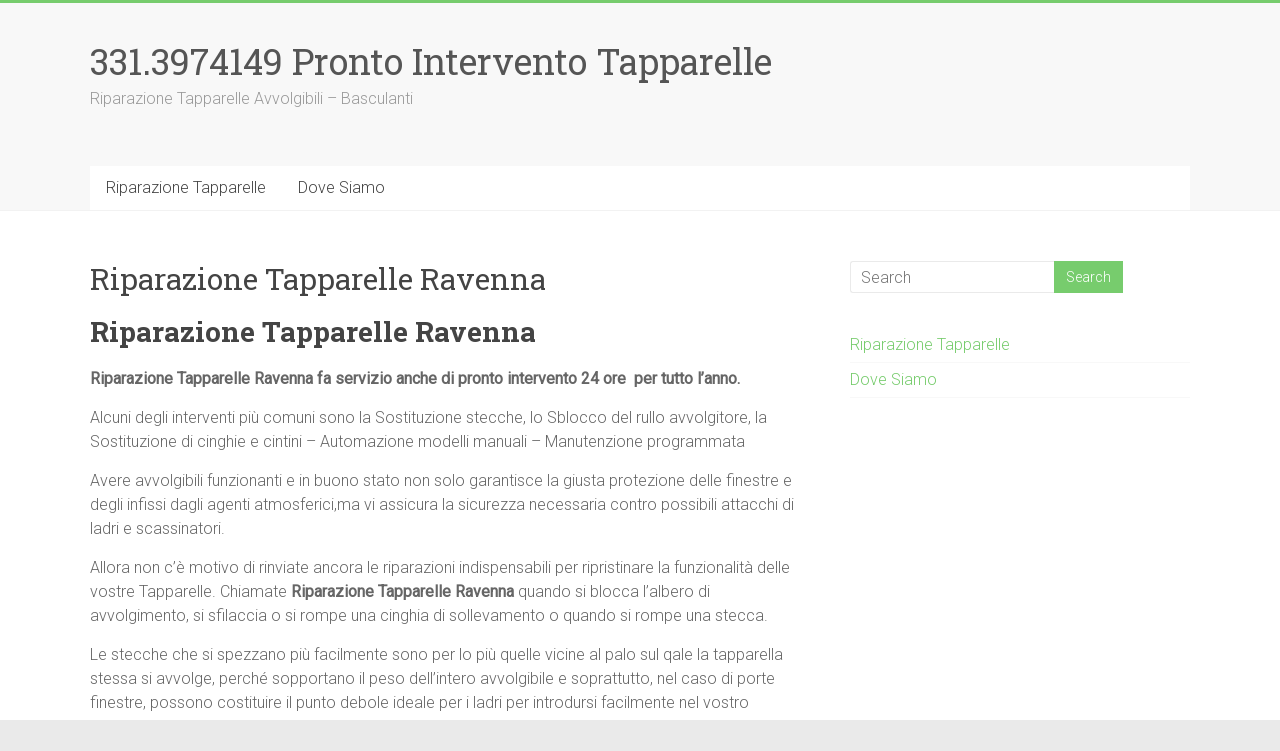

--- FILE ---
content_type: text/html; charset=UTF-8
request_url: https://pronto-intervento-tapparelle.it/riparazione-tapparelle-ravenna/
body_size: 3796
content:
<!DOCTYPE html>
<html lang="it-IT" prefix="og: http://ogp.me/ns#">
<head>
<meta charset="UTF-8" />
<meta name="viewport" content="width=device-width, initial-scale=1">
<link rel="profile" href="http://gmpg.org/xfn/11" />
<title>Riparazione Tapparelle Ravenna - 331.3974149 Pronto Intervento Tapparelle</title>
<!-- This site is optimized with the Yoast SEO plugin v5.6.1 - https://yoast.com/wordpress/plugins/seo/ -->
<link rel="canonical" href="https://pronto-intervento-tapparelle.it/riparazione-tapparelle-ravenna/" />
<meta property="og:locale" content="it_IT" />
<meta property="og:type" content="article" />
<meta property="og:title" content="Riparazione Tapparelle Ravenna - 331.3974149 Pronto Intervento Tapparelle" />
<meta property="og:description" content="Riparazione Tapparelle Ravenna Riparazione Tapparelle Ravenna fa servizio anche di pronto intervento 24 ore  per tutto l’anno. Alcuni degli interventi più comuni sono la Sostituzione stecche, lo Sblocco del rullo avvolgitore, la Sostituzione di cinghie e cintini &#8211; Automazione modelli" />
<meta property="og:url" content="https://pronto-intervento-tapparelle.it/riparazione-tapparelle-ravenna/" />
<meta property="og:site_name" content="331.3974149 Pronto Intervento Tapparelle" />
<meta name="twitter:card" content="summary" />
<meta name="twitter:description" content="Riparazione Tapparelle Ravenna Riparazione Tapparelle Ravenna fa servizio anche di pronto intervento 24 ore  per tutto l’anno. Alcuni degli interventi più comuni sono la Sostituzione stecche, lo Sblocco del rullo avvolgitore, la Sostituzione di cinghie e cintini &#8211; Automazione modelli" />
<meta name="twitter:title" content="Riparazione Tapparelle Ravenna - 331.3974149 Pronto Intervento Tapparelle" />
<script type='application/ld+json'>{"@context":"http:\/\/schema.org","@type":"WebSite","@id":"#website","url":"https:\/\/pronto-intervento-tapparelle.it\/","name":"331.3974149 Pronto Intervento Tapparelle","potentialAction":{"@type":"SearchAction","target":"https:\/\/pronto-intervento-tapparelle.it\/?s={search_term_string}","query-input":"required name=search_term_string"}}</script>
<!-- / Yoast SEO plugin. -->
<link rel='dns-prefetch' href='//fonts.googleapis.com' />
<link rel="alternate" type="application/rss+xml" title="331.3974149 Pronto Intervento Tapparelle &raquo; Feed" href="https://pronto-intervento-tapparelle.it/feed/" />
<link rel="alternate" type="application/rss+xml" title="331.3974149 Pronto Intervento Tapparelle &raquo; Feed dei commenti" href="https://pronto-intervento-tapparelle.it/comments/feed/" />
<link rel="alternate" type="application/rss+xml" title="331.3974149 Pronto Intervento Tapparelle &raquo; Riparazione Tapparelle Ravenna Feed dei commenti" href="https://pronto-intervento-tapparelle.it/riparazione-tapparelle-ravenna/feed/" />
<!-- <link rel='stylesheet' id='accelerate_style-css'  href='https://pronto-intervento-tapparelle.it/wp-content/themes/accelerate/style.css?ver=4.9.15' type='text/css' media='all' /> -->
<link rel="stylesheet" type="text/css" href="//pronto-intervento-tapparelle.it/wp-content/cache/wpfc-minified/qw4n2tlt/bumrp.css" media="all"/>
<link rel='stylesheet' id='accelerate_googlefonts-css'  href='//fonts.googleapis.com/css?family=Roboto%3A400%2C300%2C100%7CRoboto+Slab%3A700%2C400&#038;ver=4.9.15' type='text/css' media='all' />
<!-- <link rel='stylesheet' id='accelerate-fontawesome-css'  href='https://pronto-intervento-tapparelle.it/wp-content/themes/accelerate/fontawesome/css/font-awesome.css?ver=4.7.0' type='text/css' media='all' /> -->
<link rel="stylesheet" type="text/css" href="//pronto-intervento-tapparelle.it/wp-content/cache/wpfc-minified/erpb4p3k/bumrp.css" media="all"/>
<script src='//pronto-intervento-tapparelle.it/wp-content/cache/wpfc-minified/2mrokzrg/bumrp.js' type="text/javascript"></script>
<!-- <script type='text/javascript' src='https://pronto-intervento-tapparelle.it/wp-includes/js/jquery/jquery.js?ver=1.12.4'></script> -->
<!-- <script type='text/javascript' src='https://pronto-intervento-tapparelle.it/wp-includes/js/jquery/jquery-migrate.min.js?ver=1.4.1'></script> -->
<!-- <script type='text/javascript' src='https://pronto-intervento-tapparelle.it/wp-content/themes/accelerate/js/accelerate-custom.js?ver=4.9.15'></script> -->
<!--[if lte IE 8]>
<script type='text/javascript' src='https://pronto-intervento-tapparelle.it/wp-content/themes/accelerate/js/html5shiv.js?ver=3.7.3'></script>
<![endif]-->
<link rel='https://api.w.org/' href='https://pronto-intervento-tapparelle.it/wp-json/' />
<link rel="EditURI" type="application/rsd+xml" title="RSD" href="https://pronto-intervento-tapparelle.it/xmlrpc.php?rsd" />
<link rel="wlwmanifest" type="application/wlwmanifest+xml" href="https://pronto-intervento-tapparelle.it/wp-includes/wlwmanifest.xml" /> 
<meta name="generator" content="WordPress 4.9.15" />
<link rel='shortlink' href='https://pronto-intervento-tapparelle.it/?p=1630' />
<link rel="alternate" type="application/json+oembed" href="https://pronto-intervento-tapparelle.it/wp-json/oembed/1.0/embed?url=https%3A%2F%2Fpronto-intervento-tapparelle.it%2Friparazione-tapparelle-ravenna%2F" />
<link rel="alternate" type="text/xml+oembed" href="https://pronto-intervento-tapparelle.it/wp-json/oembed/1.0/embed?url=https%3A%2F%2Fpronto-intervento-tapparelle.it%2Friparazione-tapparelle-ravenna%2F&#038;format=xml" />
<link rel="pingback" href="https://pronto-intervento-tapparelle.it/xmlrpc.php"></head>
<body class="page-template-default page page-id-1630  better-responsive-menu wide">
<div id="page" class="hfeed site">
<a class="skip-link screen-reader-text" href="#main">Skip to content</a>
<header id="masthead" class="site-header clearfix">
<div id="header-text-nav-container" class="clearfix">
<div class="inner-wrap">
<div id="header-text-nav-wrap" class="clearfix">
<div id="header-left-section">
<div id="header-text" class="">
<h3 id="site-title">
<a href="https://pronto-intervento-tapparelle.it/" title="331.3974149 Pronto Intervento Tapparelle" rel="home">331.3974149 Pronto Intervento Tapparelle</a>
</h3>
<p id="site-description">Riparazione Tapparelle Avvolgibili &#8211; Basculanti</p>
</div><!-- #header-text -->
</div><!-- #header-left-section -->
<div id="header-right-section">
</div><!-- #header-right-section -->
</div><!-- #header-text-nav-wrap -->
</div><!-- .inner-wrap -->
<nav id="site-navigation" class="main-navigation inner-wrap clearfix" role="navigation">
<h3 class="menu-toggle">Menu</h3>
<div class="menu-lato-container"><ul id="menu-lato" class="menu"><li id="menu-item-2374" class="menu-item menu-item-type-post_type menu-item-object-page menu-item-home menu-item-2374"><a href="https://pronto-intervento-tapparelle.it/">Riparazione Tapparelle</a></li>
<li id="menu-item-2366" class="menu-item menu-item-type-post_type menu-item-object-page menu-item-2366"><a href="https://pronto-intervento-tapparelle.it/dove-siamo/">Dove Siamo</a></li>
</ul></div>			</nav>
</div><!-- #header-text-nav-container -->
</header>
<div id="main" class="clearfix">
<div class="inner-wrap clearfix">
<div id="primary">
<div id="content" class="clearfix">
<article id="post-1630" class="post-1630 page type-page status-publish hentry">
<header class="entry-header">
<h1 class="entry-title">Riparazione Tapparelle Ravenna</h1>	</header>
<div class="entry-content clearfix">
<h2><strong>Riparazione Tapparelle Ravenna</strong></h2>
<p><strong>Riparazione Tapparelle Ravenna fa servizio anche di pronto intervento 24 ore  per tutto l’anno.</strong></p>
<p>Alcuni degli interventi più comuni sono la Sostituzione stecche, lo Sblocco del rullo avvolgitore, la Sostituzione di cinghie e cintini &#8211; Automazione modelli manuali – Manutenzione programmata</p>
<p>Avere avvolgibili funzionanti e in buono stato non solo garantisce la giusta protezione delle finestre e degli infissi dagli agenti atmosferici,ma vi assicura la sicurezza necessaria contro possibili attacchi di ladri e scassinatori.</p>
<p>Allora non c’è motivo di rinviate ancora le riparazioni indispensabili per ripristinare la funzionalità delle vostre Tapparelle. Chiamate <strong>Riparazione Tapparelle Ravenna </strong>quando si blocca l’albero di avvolgimento, si sfilaccia o si rompe una cinghia di sollevamento o quando si rompe una stecca.</p>
<p>Le stecche che si spezzano più facilmente sono per lo più quelle vicine al palo sul qale la tapparella stessa si avvolge, perché sopportano il peso dell’intero avvolgibile e soprattutto, nel caso di porte finestre, possono costituire il punto debole ideale per i ladri per introdursi facilmente nel vostro appartamento.</p>
<h3>Riparazione Tapparelle Avvolgibili <strong>Ravenna </strong> di tutti i tipi</h3>
<p><strong>Riparazione Tapparelle Ravenna </strong>nel suo staff ha tecnici con una lunga esperienza e che si aggiornano periodicamente sulle novità del mercato e quindi sono in grado di effettuare riparazioni di ogni tipo di avvolgibile sia manuale che elettrico, posso automatizzare i sistemi di avvolgimento manuali e aumentare la loro funzione protettiva contro tentativi di intrusione installando nuove serrature a profilo europeo speciali per Tapparelle e/o lucchetti di sicurezza antiscasso.</p>
<p>Telefonate a <strong>Riparazione Tapparelle Ravenna </strong>anche se state pensando di sostituire i vecchi avvolgibili e desiderate per avere un preventivo.</p>
<p>Un nostro Fabbro tapparellista di <strong>Ravenna </strong> affidabile e competente verrà da voi per effettuare un sopralluogo e vi aiuterà a fare la scelta ottimale anche rispetto al materiale.</p>
<p>Il mercato, come <strong>Riparazione Tapparelle Ravenna  </strong>sa bene, infatti offre una gamma vastissima di prodotti in PVC, in legno, in alluminio, in acciaio coibentato e via dicendo e ogni tipo soddisfa esigenze diverse, quindi il consiglio di un esperto è quanto mai importante per ottenere un rapporto qualità/prezzo ottimale.</p>
<p>Alcuni degli ultimi lavori effettuati dal nostro servizio di riparazione e pronto intervento Fabbro a <strong>Ravenna:</strong></p>
<p>aggiusta tapparelle Ravenna,avvolgibili Ravenna,avvolgibili sostituzione Ravenna,basculanti Ravenna,cambiare corda tapparella Ravenna,cambiare rullo tapparella Ravenna,cambio cinghia avvolgibile Ravenna,cambio cinghia tapparella Ravenna,cambio corda tapparella Ravenna,cambio tapparella Ravenna,manutenzione tapparelle Ravenna,riparazione avvolgibili Ravenna,riparazione basculante del box Ravenna,riparazione basculante garage Ravenna,riparazione saracinesche Ravenna,riparazione serrande box Ravenna,riparazione serrande Ravenna,riparazione tapparelle Ravenna,riparazioni avvolgibili Ravenna,riparazioni tapparelle Ravenna,rullo tapparella sostituzione Ravenna,serrande avvolgibili Ravenna,serrande box Ravenna,sostituire corda tapparella Ravenna,tapparella Ravenna,tecnico tapparelle Ravenna,tapparellista Ravenna</p>
</div>
</article>
<div id="comments" class="comments-area">
<div id="respond" class="comment-respond">
<h3 id="reply-title" class="comment-reply-title">Lascia un commento <small><a rel="nofollow" id="cancel-comment-reply-link" href="/riparazione-tapparelle-ravenna/#respond" style="display:none;">Annulla risposta</a></small></h3><p class="must-log-in">Devi essere <a href="https://pronto-intervento-tapparelle.it/wp-login.php?redirect_to=https%3A%2F%2Fpronto-intervento-tapparelle.it%2Friparazione-tapparelle-ravenna%2F">connesso</a> per inviare un commento.</p>	</div><!-- #respond -->
</div><!-- #comments -->
</div><!-- #content -->
</div><!-- #primary -->
<div id="secondary">
<aside id="search-2" class="widget widget_search"><form action="https://pronto-intervento-tapparelle.it/"id="search-form" class="searchform clearfix" method="get">
<input type="text" placeholder="Search" class="s field" name="s">
<input type="submit" value="Search" id="search-submit" name="submit" class="submit">
</form><!-- .searchform --></aside><aside id="nav_menu-2" class="widget widget_nav_menu"><div class="menu-lato-container"><ul id="menu-lato-1" class="menu"><li class="menu-item menu-item-type-post_type menu-item-object-page menu-item-home menu-item-2374"><a href="https://pronto-intervento-tapparelle.it/">Riparazione Tapparelle</a></li>
<li class="menu-item menu-item-type-post_type menu-item-object-page menu-item-2366"><a href="https://pronto-intervento-tapparelle.it/dove-siamo/">Dove Siamo</a></li>
</ul></div></aside>	</div>

</div><!-- .inner-wrap -->
</div><!-- #main -->	
<footer id="colophon" class="clearfix">	
<div class="footer-socket-wrapper clearfix">
<div class="inner-wrap">
<div class="footer-socket-area">
<div class="copyright">Copyright &copy; 2020 <a href="https://pronto-intervento-tapparelle.it/" title="331.3974149 Pronto Intervento Tapparelle" ><span>331.3974149 Pronto Intervento Tapparelle</span></a>. Powered by <a href="http://wordpress.org" target="_blank" title="WordPress"><span>WordPress</span></a>. Theme: Accelerate by <a href="https://themegrill.com/themes/accelerate" target="_blank" title="ThemeGrill" rel="author"><span>ThemeGrill</span></a>.</div>						<nav class="footer-menu" class="clearfix">
</nav>
</div>
</div>
</div>			
</footer>
<a href="#masthead" id="scroll-up"><i class="fa fa-long-arrow-up"></i></a>	
</div><!-- #page -->
<script type='text/javascript' src='https://pronto-intervento-tapparelle.it/wp-includes/js/comment-reply.min.js?ver=4.9.15'></script>
<script type='text/javascript' src='https://pronto-intervento-tapparelle.it/wp-content/themes/accelerate/js/navigation.js?ver=4.9.15'></script>
<script type='text/javascript' src='https://pronto-intervento-tapparelle.it/wp-content/themes/accelerate/js/skip-link-focus-fix.js?ver=4.9.15'></script>
<script type='text/javascript' src='https://pronto-intervento-tapparelle.it/wp-includes/js/wp-embed.min.js?ver=4.9.15'></script>
</body>
</html><!-- WP Fastest Cache file was created in 0.1888120174408 seconds, on 06-08-20 11:09:50 -->